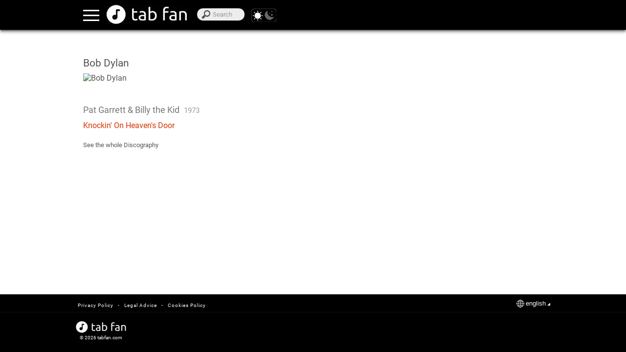

--- FILE ---
content_type: text/html; charset=UTF-8
request_url: https://www.tabfan.com/en/bob-dylan/appalbum/pat-garrett-billy-the-kid
body_size: 17776
content:
<!DOCTYPE html><html lang="en" class="theme-light" translate="no"><head><meta charset="utf-8"/>
<script>var __ezHttpConsent={setByCat:function(src,tagType,attributes,category,force,customSetScriptFn=null){var setScript=function(){if(force||window.ezTcfConsent[category]){if(typeof customSetScriptFn==='function'){customSetScriptFn();}else{var scriptElement=document.createElement(tagType);scriptElement.src=src;attributes.forEach(function(attr){for(var key in attr){if(attr.hasOwnProperty(key)){scriptElement.setAttribute(key,attr[key]);}}});var firstScript=document.getElementsByTagName(tagType)[0];firstScript.parentNode.insertBefore(scriptElement,firstScript);}}};if(force||(window.ezTcfConsent&&window.ezTcfConsent.loaded)){setScript();}else if(typeof getEzConsentData==="function"){getEzConsentData().then(function(ezTcfConsent){if(ezTcfConsent&&ezTcfConsent.loaded){setScript();}else{console.error("cannot get ez consent data");force=true;setScript();}});}else{force=true;setScript();console.error("getEzConsentData is not a function");}},};</script>
<script>var ezTcfConsent=window.ezTcfConsent?window.ezTcfConsent:{loaded:false,store_info:false,develop_and_improve_services:false,measure_ad_performance:false,measure_content_performance:false,select_basic_ads:false,create_ad_profile:false,select_personalized_ads:false,create_content_profile:false,select_personalized_content:false,understand_audiences:false,use_limited_data_to_select_content:false,};function getEzConsentData(){return new Promise(function(resolve){document.addEventListener("ezConsentEvent",function(event){var ezTcfConsent=event.detail.ezTcfConsent;resolve(ezTcfConsent);});});}</script>
<script>if(typeof _setEzCookies!=='function'){function _setEzCookies(ezConsentData){var cookies=window.ezCookieQueue;for(var i=0;i<cookies.length;i++){var cookie=cookies[i];if(ezConsentData&&ezConsentData.loaded&&ezConsentData[cookie.tcfCategory]){document.cookie=cookie.name+"="+cookie.value;}}}}
window.ezCookieQueue=window.ezCookieQueue||[];if(typeof addEzCookies!=='function'){function addEzCookies(arr){window.ezCookieQueue=[...window.ezCookieQueue,...arr];}}
addEzCookies([{name:"ezoab_375610",value:"mod298; Path=/; Domain=tabfan.com; Max-Age=7200",tcfCategory:"store_info",isEzoic:"true",},{name:"ezosuibasgeneris-1",value:"8afb379e-6956-41d0-4ac0-f8efdbe3b859; Path=/; Domain=tabfan.com; Expires=Thu, 21 Jan 2027 18:10:55 UTC; Secure; SameSite=None",tcfCategory:"understand_audiences",isEzoic:"true",}]);if(window.ezTcfConsent&&window.ezTcfConsent.loaded){_setEzCookies(window.ezTcfConsent);}else if(typeof getEzConsentData==="function"){getEzConsentData().then(function(ezTcfConsent){if(ezTcfConsent&&ezTcfConsent.loaded){_setEzCookies(window.ezTcfConsent);}else{console.error("cannot get ez consent data");_setEzCookies(window.ezTcfConsent);}});}else{console.error("getEzConsentData is not a function");_setEzCookies(window.ezTcfConsent);}</script><script type="text/javascript" data-ezscrex='false' data-cfasync='false'>window._ezaq = Object.assign({"edge_cache_status":11,"edge_response_time":247,"url":"https://www.tabfan.com/en/bob-dylan/appalbum/pat-garrett-billy-the-kid"}, typeof window._ezaq !== "undefined" ? window._ezaq : {});</script><script type="text/javascript" data-ezscrex='false' data-cfasync='false'>window._ezaq = Object.assign({"ab_test_id":"mod298"}, typeof window._ezaq !== "undefined" ? window._ezaq : {});window.__ez=window.__ez||{};window.__ez.tf={};</script><script type="text/javascript" data-ezscrex='false' data-cfasync='false'>window.ezDisableAds = true;</script>
<script data-ezscrex='false' data-cfasync='false' data-pagespeed-no-defer>var __ez=__ez||{};__ez.stms=Date.now();__ez.evt={};__ez.script={};__ez.ck=__ez.ck||{};__ez.template={};__ez.template.isOrig=true;__ez.queue=__ez.queue||function(){var e=0,i=0,t=[],n=!1,o=[],r=[],s=!0,a=function(e,i,n,o,r,s,a){var l=arguments.length>7&&void 0!==arguments[7]?arguments[7]:window,d=this;this.name=e,this.funcName=i,this.parameters=null===n?null:w(n)?n:[n],this.isBlock=o,this.blockedBy=r,this.deleteWhenComplete=s,this.isError=!1,this.isComplete=!1,this.isInitialized=!1,this.proceedIfError=a,this.fWindow=l,this.isTimeDelay=!1,this.process=function(){f("... func = "+e),d.isInitialized=!0,d.isComplete=!0,f("... func.apply: "+e);var i=d.funcName.split("."),n=null,o=this.fWindow||window;i.length>3||(n=3===i.length?o[i[0]][i[1]][i[2]]:2===i.length?o[i[0]][i[1]]:o[d.funcName]),null!=n&&n.apply(null,this.parameters),!0===d.deleteWhenComplete&&delete t[e],!0===d.isBlock&&(f("----- F'D: "+d.name),m())}},l=function(e,i,t,n,o,r,s){var a=arguments.length>7&&void 0!==arguments[7]?arguments[7]:window,l=this;this.name=e,this.path=i,this.async=o,this.defer=r,this.isBlock=t,this.blockedBy=n,this.isInitialized=!1,this.isError=!1,this.isComplete=!1,this.proceedIfError=s,this.fWindow=a,this.isTimeDelay=!1,this.isPath=function(e){return"/"===e[0]&&"/"!==e[1]},this.getSrc=function(e){return void 0!==window.__ezScriptHost&&this.isPath(e)&&"banger.js"!==this.name?window.__ezScriptHost+e:e},this.process=function(){l.isInitialized=!0,f("... file = "+e);var i=this.fWindow?this.fWindow.document:document,t=i.createElement("script");t.src=this.getSrc(this.path),!0===o?t.async=!0:!0===r&&(t.defer=!0),t.onerror=function(){var e={url:window.location.href,name:l.name,path:l.path,user_agent:window.navigator.userAgent};"undefined"!=typeof _ezaq&&(e.pageview_id=_ezaq.page_view_id);var i=encodeURIComponent(JSON.stringify(e)),t=new XMLHttpRequest;t.open("GET","//g.ezoic.net/ezqlog?d="+i,!0),t.send(),f("----- ERR'D: "+l.name),l.isError=!0,!0===l.isBlock&&m()},t.onreadystatechange=t.onload=function(){var e=t.readyState;f("----- F'D: "+l.name),e&&!/loaded|complete/.test(e)||(l.isComplete=!0,!0===l.isBlock&&m())},i.getElementsByTagName("head")[0].appendChild(t)}},d=function(e,i){this.name=e,this.path="",this.async=!1,this.defer=!1,this.isBlock=!1,this.blockedBy=[],this.isInitialized=!0,this.isError=!1,this.isComplete=i,this.proceedIfError=!1,this.isTimeDelay=!1,this.process=function(){}};function c(e,i,n,s,a,d,c,u,f){var m=new l(e,i,n,s,a,d,c,f);!0===u?o[e]=m:r[e]=m,t[e]=m,h(m)}function h(e){!0!==u(e)&&0!=s&&e.process()}function u(e){if(!0===e.isTimeDelay&&!1===n)return f(e.name+" blocked = TIME DELAY!"),!0;if(w(e.blockedBy))for(var i=0;i<e.blockedBy.length;i++){var o=e.blockedBy[i];if(!1===t.hasOwnProperty(o))return f(e.name+" blocked = "+o),!0;if(!0===e.proceedIfError&&!0===t[o].isError)return!1;if(!1===t[o].isComplete)return f(e.name+" blocked = "+o),!0}return!1}function f(e){var i=window.location.href,t=new RegExp("[?&]ezq=([^&#]*)","i").exec(i);"1"===(t?t[1]:null)&&console.debug(e)}function m(){++e>200||(f("let's go"),p(o),p(r))}function p(e){for(var i in e)if(!1!==e.hasOwnProperty(i)){var t=e[i];!0===t.isComplete||u(t)||!0===t.isInitialized||!0===t.isError?!0===t.isError?f(t.name+": error"):!0===t.isComplete?f(t.name+": complete already"):!0===t.isInitialized&&f(t.name+": initialized already"):t.process()}}function w(e){return"[object Array]"==Object.prototype.toString.call(e)}return window.addEventListener("load",(function(){setTimeout((function(){n=!0,f("TDELAY -----"),m()}),5e3)}),!1),{addFile:c,addFileOnce:function(e,i,n,o,r,s,a,l,d){t[e]||c(e,i,n,o,r,s,a,l,d)},addDelayFile:function(e,i){var n=new l(e,i,!1,[],!1,!1,!0);n.isTimeDelay=!0,f(e+" ...  FILE! TDELAY"),r[e]=n,t[e]=n,h(n)},addFunc:function(e,n,s,l,d,c,u,f,m,p){!0===c&&(e=e+"_"+i++);var w=new a(e,n,s,l,d,u,f,p);!0===m?o[e]=w:r[e]=w,t[e]=w,h(w)},addDelayFunc:function(e,i,n){var o=new a(e,i,n,!1,[],!0,!0);o.isTimeDelay=!0,f(e+" ...  FUNCTION! TDELAY"),r[e]=o,t[e]=o,h(o)},items:t,processAll:m,setallowLoad:function(e){s=e},markLoaded:function(e){if(e&&0!==e.length){if(e in t){var i=t[e];!0===i.isComplete?f(i.name+" "+e+": error loaded duplicate"):(i.isComplete=!0,i.isInitialized=!0)}else t[e]=new d(e,!0);f("markLoaded dummyfile: "+t[e].name)}},logWhatsBlocked:function(){for(var e in t)!1!==t.hasOwnProperty(e)&&u(t[e])}}}();__ez.evt.add=function(e,t,n){e.addEventListener?e.addEventListener(t,n,!1):e.attachEvent?e.attachEvent("on"+t,n):e["on"+t]=n()},__ez.evt.remove=function(e,t,n){e.removeEventListener?e.removeEventListener(t,n,!1):e.detachEvent?e.detachEvent("on"+t,n):delete e["on"+t]};__ez.script.add=function(e){var t=document.createElement("script");t.src=e,t.async=!0,t.type="text/javascript",document.getElementsByTagName("head")[0].appendChild(t)};__ez.dot=__ez.dot||{};__ez.queue.addFileOnce('/detroitchicago/boise.js', '/detroitchicago/boise.js?gcb=195-0&cb=5', true, [], true, false, true, false);__ez.queue.addFileOnce('/parsonsmaize/abilene.js', '/parsonsmaize/abilene.js?gcb=195-0&cb=e80eca0cdb', true, [], true, false, true, false);__ez.queue.addFileOnce('/parsonsmaize/mulvane.js', '/parsonsmaize/mulvane.js?gcb=195-0&cb=e75e48eec0', true, ['/parsonsmaize/abilene.js'], true, false, true, false);__ez.queue.addFileOnce('/detroitchicago/birmingham.js', '/detroitchicago/birmingham.js?gcb=195-0&cb=539c47377c', true, ['/parsonsmaize/abilene.js'], true, false, true, false);</script>
<script data-ezscrex="false" type="text/javascript" data-cfasync="false">window._ezaq = Object.assign({"ad_cache_level":0,"adpicker_placement_cnt":0,"ai_placeholder_cache_level":0,"ai_placeholder_placement_cnt":-1,"domain":"tabfan.com","domain_id":375610,"ezcache_level":0,"ezcache_skip_code":14,"has_bad_image":0,"has_bad_words":0,"is_sitespeed":0,"lt_cache_level":0,"response_size":45424,"response_size_orig":39567,"response_time_orig":207,"template_id":5,"url":"https://www.tabfan.com/en/bob-dylan/appalbum/pat-garrett-billy-the-kid","word_count":0,"worst_bad_word_level":0}, typeof window._ezaq !== "undefined" ? window._ezaq : {});__ez.queue.markLoaded('ezaqBaseReady');</script>
<script type='text/javascript' data-ezscrex='false' data-cfasync='false'>
window.ezAnalyticsStatic = true;

function analyticsAddScript(script) {
	var ezDynamic = document.createElement('script');
	ezDynamic.type = 'text/javascript';
	ezDynamic.innerHTML = script;
	document.head.appendChild(ezDynamic);
}
function getCookiesWithPrefix() {
    var allCookies = document.cookie.split(';');
    var cookiesWithPrefix = {};

    for (var i = 0; i < allCookies.length; i++) {
        var cookie = allCookies[i].trim();

        for (var j = 0; j < arguments.length; j++) {
            var prefix = arguments[j];
            if (cookie.indexOf(prefix) === 0) {
                var cookieParts = cookie.split('=');
                var cookieName = cookieParts[0];
                var cookieValue = cookieParts.slice(1).join('=');
                cookiesWithPrefix[cookieName] = decodeURIComponent(cookieValue);
                break; // Once matched, no need to check other prefixes
            }
        }
    }

    return cookiesWithPrefix;
}
function productAnalytics() {
	var d = {"pr":[6,3],"omd5":"596a60aa9b80625ff57b1bb9ee70bf6a","nar":"risk score"};
	d.u = _ezaq.url;
	d.p = _ezaq.page_view_id;
	d.v = _ezaq.visit_uuid;
	d.ab = _ezaq.ab_test_id;
	d.e = JSON.stringify(_ezaq);
	d.ref = document.referrer;
	d.c = getCookiesWithPrefix('active_template', 'ez', 'lp_');
	if(typeof ez_utmParams !== 'undefined') {
		d.utm = ez_utmParams;
	}

	var dataText = JSON.stringify(d);
	var xhr = new XMLHttpRequest();
	xhr.open('POST','/ezais/analytics?cb=1', true);
	xhr.onload = function () {
		if (xhr.status!=200) {
            return;
		}

        if(document.readyState !== 'loading') {
            analyticsAddScript(xhr.response);
            return;
        }

        var eventFunc = function() {
            if(document.readyState === 'loading') {
                return;
            }
            document.removeEventListener('readystatechange', eventFunc, false);
            analyticsAddScript(xhr.response);
        };

        document.addEventListener('readystatechange', eventFunc, false);
	};
	xhr.setRequestHeader('Content-Type','text/plain');
	xhr.send(dataText);
}
__ez.queue.addFunc("productAnalytics", "productAnalytics", null, true, ['ezaqBaseReady'], false, false, false, true);
</script>
	<base href="https://www.tabfan.com/"/>
				
			<link rel="alternate" hreflang="en" href="https://www.tabfan.com/en/bob-dylan/appalbum/pat-garrett-billy-the-kid"/>
					
			<link rel="alternate" hreflang="es" href="https://www.tabfan.com/es/bob-dylan/appalbum/pat-garrett-billy-the-kid"/>
					
			<link rel="alternate" hreflang="pt" href="https://www.tabfan.com/pt/bob-dylan/appalbum/pat-garrett-billy-the-kid"/>
					
			<link rel="alternate" hreflang="it" href="https://www.tabfan.com/it/bob-dylan/appalbum/pat-garrett-billy-the-kid"/>
					
			<link rel="alternate" hreflang="fr" href="https://www.tabfan.com/fr/bob-dylan/appalbum/pat-garrett-billy-the-kid"/>
					<link rel="alternate" hreflang="x-default" href="https://www.tabfan.com/en/bob-dylan/appalbum/pat-garrett-billy-the-kid"/>
		    <title>Pat Garrett &amp; Billy the Kid - Bob Dylan - Chords on Tab Fan</title>
	
	<meta name="viewport" content="width=device-width, user-scalable=no, initial-scale=1.0, maximum-scale=2.0"/>
	<meta name="keywords" content="Tab Fan music artist chords lyrics guitar piano keyboard bass ukelele drums flute harmonica"/>
	<meta name="description" content="Tab Fan, a web site for music chords, tabs and lyrics. All artists, genres and instruments: guitar, piano keyboard, bass, ukelele, drums, flute, harmonica"/>
	<meta name="robots" content="all"/>
	<meta name="theme-color" content="#000"/>
	<meta name="google" content="notranslate"/>	
    <!-- favicon -->
	<link rel="shortcut icon" href=""/>
	<link rel="apple-touch-icon" sizes="180x180" href="https://www.tabfan.com/apple-touch-icon.png"/>
	<link rel="icon" type="image/png" sizes="32x32" href="https://www.tabfan.com/favicon-32x32.png"/>
	<link rel="icon" type="image/png" sizes="16x16" href="https://www.tabfan.com/favicon-16x16.png"/>
	<link rel="manifest" href="https://www.tabfan.com/manifest.json"/>
	<link rel="mask-icon" href="https://www.tabfan.com/safari-pinned-tab.svg" color="#696969"/>
	<meta name="msapplication-TileColor" content="#000000"/>
	<meta name="theme-color" content="#000000"/>	
	
	<!--[if lt IE 9]>
	<script src="http://html5shim.googlecode.com/svn/trunk/html5.js"></script>
	<![endif]-->	

	<!-- css -->
	<link href="https://www.tabfan.com/publico/CSS/estilos.css?v=12.4" rel="stylesheet" type="text/css"/>
	<!-- fonts -->
	<!--
	<link rel="preconnect" href="https://fonts.gstatic.com/" crossorigin>
	<link rel="dns-prefetch" href="//fonts.googleapis.com">
	<link href="https://fonts.googleapis.com/css?family=Roboto|Roboto+Mono" rel="stylesheet" lazyload> -->
	<style type="text/css" media="screen, print">
		/* roboto-regular - latin */
		@font-face {
			font-family: 'Roboto';
			font-display: swap;
			font-style: normal;
			font-weight: 400;
			src: local('Roboto'), local('Roboto-Regular'),
				url('https://www.tabfan.com/publico/fonts/roboto-v20-latin-regular.woff2') format('woff2'), /* Chrome 26+, Opera 23+, Firefox 39+ */
				url('https://www.tabfan.com/publico/fonts/roboto-v20-latin-regular.woff') format('font-woff'); /* Chrome 6+, Firefox 3.6+, IE 9+, Safari 5.1+ */
		}
		/* roboto-mono-regular - latin */
		@font-face {
			font-family: 'Roboto Mono';
			font-display: swap; 
			font-style: normal;
			font-weight: 400;
			src: local('Roboto Mono'), local('RobotoMono-Regular'),
			url('https://www.tabfan.com/publico/fonts/roboto-mono-v7-latin-regular.woff2') format('woff2'), /* Chrome 26+, Opera 23+, Firefox 39+ */
			url('https://www.tabfan.com/publico/fonts/roboto-mono-v7-latin-regular.woff') format('woff'); /* Chrome 6+, Firefox 3.6+, IE 9+, Safari 5.1+ */
		}
	</style>
	<!--
	<link href="https://fonts.googleapis.com/css?family=Roboto" rel="stylesheet">
	<link href="https://fonts.googleapis.com/css?family=Roboto+Mono" rel="stylesheet">	
	<style type="text/css" media="screen, print">
		@font-face{
		font-family:'Roboto', sans-serif;
		url(http://fonts.gstatic.com/s/roboto/v15/sTdaA6j0Psb920Vjv-mrzH-_kf6ByYO6CLYdB4HQE-Y.woff2) format('woff2');
		font-display: auto;
	}
	</style> -->
			<script>
			//console.log("not logged");
		</script>			
		<!-- adsendse -->
		<script async="" src="https://pagead2.googlesyndication.com/pagead/js/adsbygoogle.js?client=ca-pub-2909277043854488" crossorigin="anonymous"></script>
		<!-- collapse empty  banners -->
		<style>
		ins.adsbygoogle[data-ad-status="unfilled"]{
			display: none  !important;
		}
		</style>
		<!-- JQuery -->
	<script src="https://ajax.googleapis.com/ajax/libs/jquery/3.5.1/jquery.min.js"></script>
	<script>
		window.jQuery || document.write('<script src="Librerias/JQuery/jquery-3.5.1.min.js"><\/script>');
	</script>
	<!-- touchSwipe library 
	<script src="Librerias/JQuery/slide-and-swipe-menu/jquery.touchSwipe.min.js"></script>-->
	<script defer="" src="https://cdnjs.cloudflare.com/ajax/libs/jquery.touchswipe/1.6.19/jquery.touchSwipe.min.js"></script>
	<!-- Slider Javascript file
	<script src="Librerias/JQuery/slide-and-swipe-menu/jquery.slideandswipe.min.js"></script> -->	
	<script defer="" src="https://cdn.jsdelivr.net/npm/slide-and-swipe-menu@1.2.6/jquery.slideandswipe.min.js"></script>
	<!-- json5
	<script defer src="https://cdnjs.cloudflare.com/ajax/libs/json5/0.5.1/json5.min.js" integrity="sha512-0Z0waakasLFLv2VFHGqiiCQebtQi7wpUieRR4yInvJ/EGQk9r+4LvjMEgsi15EnvONG2uo2Z9bdJXDV8uU8iuA==" crossorigin="anonymous"></script>
	<script src="Librerias/json5/json5.min.js"></script> -->
	<!-- buscador_autocompletado_ajax -->
	<script type="text/javascript" src="Vistas/Templates/appbuscador/buscador_autocompletado_ajax.js" defer=""></script>
	<!-- Themes -->
	<script src="Librerias/theme/themes.js" type="text/javascript"></script>
	<!-- browser-update.org -->
	<script>
		var $buoop = {required:{e:-4,f:-3,o:-3,s:-1,c:-3},insecure:true,api:2020.05,
			l: "en", // for update link page language
			test: false,
			text: "Sorry, we no longer support {brow_name} <a{up_but}>update</a> or <a{ignore_but}>ignore</a>.",
			reminder: 24,
		};
		function $buo_f(){
		 var e = document.createElement("script"); 
		 e.src = "//browser-update.org/update.min.js"; 
		 document.body.appendChild(e);
		};
		try {document.addEventListener("DOMContentLoaded", $buo_f,false)}
		catch(e){window.attachEvent("onload", $buo_f)}
	</script>
	<!-- serviceWorker -->
	<script type="text/javascript">	
	if('serviceWorker' in navigator){
		window.addEventListener('load', () => { // wait for load even fires on window
			navigator.serviceWorker.register('https://www.tabfan.com/service-worker.js').then((reg) => {
				//console.log('Service worker registered.', reg);
							});
		});
	}
	</script>
		<!-- Google Analytics GA4 -->
	<link rel="preconnect" href="https://www.google-analytics.com" crossorigin=""/>
	<link rel="preconnect" href="https://www.googletagmanager.com" crossorigin=""/>	
	<script async="" src="https://www.googletagmanager.com/gtag/js?id=UA-46804954-7"></script>
	<script>
		window.dataLayer = window.dataLayer || [];
		function gtag(){dataLayer.push(arguments);}
		gtag('js', new Date());
		gtag('config', 'UA-46804954-7');
	</script>
<link rel='canonical' href='https://www.tabfan.com/en/bob-dylan/appalbum/pat-garrett-billy-the-kid' />
<script type='text/javascript'>
var ezoTemplate = 'orig_site';
var ezouid = '1';
var ezoFormfactor = '1';
</script><script data-ezscrex="false" type='text/javascript'>
var soc_app_id = '0';
var did = 375610;
var ezdomain = 'tabfan.com';
var ezoicSearchable = 1;
</script></head>
<body translate="no">
<div id="barrasuperior"> </div>
<div id="divcontainer">
	<header id="header" class="header">
		<div id="header_inner">
			
<nav>
	<div class="nav-link"><a href="https://www.tabfan.com/en/login">Login</a></div>	
	<div class="nav-link nav-highlight"><a href="https://www.tabfan.com/en/registro">Register</a></div>
	<!--<div class="nav-link"><a href="https://www.tabfan.com/en"></a></div>-->
	<div class="nav-link"><a href="https://www.tabfan.com/en">Artists</a></div>
	<div class="nav-link"><a href="https://www.tabfan.com/en/appgeneros">Genres</a></div>
</nav>			<div class="bt-menu ssm-toggle-nav">
			</div>
			<div id="divlogo" title="Tab Fan">		
				<a href="https://www.tabfan.com/en" aria-label="Home"></a>
			</div>
			<div id="divheadersearch">
				<span id="searchsubmitspan"></span>
				<label for="searchinput" id="labelsearchinput">Search</label>
				<input type="search" name="search" id="searchinput" autocomplete="off" placeholder="Search" onkeyup="searchrequest(this.value, event.keyCode);"/>
				<div id="searchtagupdate" style="display:none;"></div>
			</div>
			<div id="div-switchtheme">
				<a id="switchthemelight" onclick="enableTheme(&#39;light&#39;, true)"></a>
				<a id="switchthemedark" onclick="enableTheme(&#39;dark&#39;, true)"></a>
			</div>			
			<div id="divingresar">
			</div>
			<div id="divregistrarse">
			</div>
		</div>
	</header>
	 <main id="main">
		<div id="divcontenido">
			<div class="divbannertop" id="divbannertop1">
				<!-- Ezoic - top_of_page - top_of_page -->
				<div id="ezoic-pub-ad-placeholder-101">
					<!-- layout superior -->
					<ins class="adsbygoogle" style="display:inline-block;min-width:300px;max-width:970px;width:100%;height:90px" data-ad-client="ca-pub-2909277043854488" data-ad-slot="1809001035"></ins> 
					<script>(adsbygoogle = window.adsbygoogle || []).push({});</script>
				</div>
				<!-- End Ezoic - top_of_page - top_of_page -->
			</div>
			
<div id="albumartistname"><a href="https://www.tabfan.com/en/bob-dylan">Bob Dylan</a></div>

	<div id="artistimage">
		<!--<img src="" border="0" alt="" title=""/>-->
		<img src="https://www.tabfan.com/Vistas/artistas/29/bob-dylan.jpg" style="width:auto; height:auto;max-width:200px;max-height:150px" border="0" alt="Bob Dylan" title="Bob Dylan"/>
	</div>

<!--
<div id="discography_title"></div>
-->

<div class="divbannertf">
<div class="divbannertfinner">
<script>
/* TFP - tabfan.com - Above */
(function(){
	var opts = {
		artist: "Bob Dylan",
		song: "",
		adunit_id: 100005156,
		div_id: "cf_async_" + Math.floor((Math.random() * 999999999))
	};
	document.write('<div id="'+opts.div_id+'"></div>');var c=function(){cf.showAsyncAd(opts)};if(typeof window.cf !== 'undefined')c();else{cf_async=!0;var r=document.createElement("script"),s=document.getElementsByTagName("script")[0];r.async=!0;r.src="//srv.tunefindforfans.com/fruits/apricots.js";r.readyState?r.onreadystatechange=function(){if("loaded"==r.readyState||"complete"==r.readyState)r.onreadystatechange=null,c()}:r.onload=c;s.parentNode.insertBefore(r,s)};
})();
</script>
</div>
</div>

<div id="discography_album_title">Pat Garrett &amp; Billy the Kid		<div id="discography_album_year">1973</div>
	</div>
<!--
<div id="discography_album_image">
					
		<img src="" style="width:auto; height:auto;max-width:120px;max-height:100px" border="0" alt="" title="">
	</div>-->
		<div id="discography-theme-title"><a href="https://www.tabfan.com/en/bob-dylan/knockin-on-heaven-s-door/pat-garrett-billy-the-kid">Knockin&#39; On Heaven&#39;s Door</a>
					</div>
	
<div id="discography-all-link"><a href="https://www.tabfan.com/en/bob-dylan">See the whole Discography</a></div>

<div class="divbannertf">
<div class="divbannertfinner">
	<!-- Ezoic - tpl_songs_bottom - mid_content -->
	<div id="ezoic-pub-ad-placeholder-108"> 
	<script>
	/* TFP - tabfan.com - Below */
	(function() {
		var opts = {
			artist: "Bob Dylan",
			song: "",
			adunit_id: 100005157,
			div_id: "cf_async_" + Math.floor((Math.random() * 999999999))
		};
		document.write('<div id="'+opts.div_id+'"></div>');var c=function(){cf.showAsyncAd(opts)};if(typeof window.cf !== 'undefined')c();else{cf_async=!0;var r=document.createElement("script"),s=document.getElementsByTagName("script")[0];r.async=!0;r.src="//srv.tunefindforfans.com/fruits/apricots.js";r.readyState?r.onreadystatechange=function(){if("loaded"==r.readyState||"complete"==r.readyState)r.onreadystatechange=null,c()}:r.onload=c;s.parentNode.insertBefore(r,s)};
	})();
	</script>
	</div>
	<!-- End Ezoic - tpl_songs_bottom - mid_content -->
</div>
</div>			<div id="divbannerbottom1" class="divbannerbottom">
				<!-- Ezoic - bottom_of_page - bottom_of_page -->
				<div id="ezoic-pub-ad-placeholder-103">
					<!-- as layout bottom display -->
					<ins class="adsbygoogle" style="display:inline-block;min-width:300px;max-width:970px;width:100%;height:90px" data-ad-client="ca-pub-2909277043854488" data-ad-slot="8629243021" data-ad-format="auto" data-full-width-responsive="true"></ins>
					<script>(adsbygoogle = window.adsbygoogle || []).push({});</script>
				</div>
				<!-- End Ezoic - bottom_of_page - bottom_of_page -->
			</div>
			<div id="divsharebutton-container" class="divsharebutton-container" style="display:none;">
				<div id="divsharebutton-container-inner" class="divsharebutton-container-inner">
					<button id="sharebutton" class="sharebutton" aria-hidden="true"></button>
				</div>
			</div>
		</div>
	 </main>
	<div id="divselectleanguajeswrap">
		<div id="divselectleanguajesexterior" style="display:none">
			<div id="divselectleanguajesinterior">
				<div id="divselectleanguajes">				
					<a aria-label="english" href="https://www.tabfan.com/en/bob-dylan/appalbum/pat-garrett-billy-the-kid">english</a>
					<a aria-label="español" href="https://www.tabfan.com/es/bob-dylan/appalbum/pat-garrett-billy-the-kid">español</a>
					<a aria-label="français" href="https://www.tabfan.com/fr/bob-dylan/appalbum/pat-garrett-billy-the-kid">français</a>
					<a aria-label="italiano" href="https://www.tabfan.com/it/bob-dylan/appalbum/pat-garrett-billy-the-kid">italiano</a>
					<a aria-label="português" href="https://www.tabfan.com/pt/bob-dylan/appalbum/pat-garrett-billy-the-kid">português</a>
				</div>
			</div>
		</div>
	</div>
</div>

<div id="ezoic-accreditation-container"></div>

<footer>
<div id="divfooter">
	<div id="divfootersuperior">
		<div id="divmenufooter">
			<ul id="menufooter">
				<li class="menufooter"><a id="" aria-label="Cookies Policy" href="https://www.tabfan.com/en/apppolitica/cookies">Cookies Policy</a></li>
				<li class="menufooter-separator">-</li>
				<li class="menufooter"><a id="" href="https://www.tabfan.com/en/apppolitica/legal">Legal Advice</a></li>
				<li class="menufooter-separator">-</li>
				<li class="menufooter"><a id="" href="https://www.tabfan.com/en/apppolitica/">Privacy Policy</a></li>
			</ul>
		</div>
		<div id="footerlenguaje">
			<div id="global">
			</div>
			<button id="botonlenguaje">english</button>
			<div id="botonflecha">
			</div>
		</div>
	</div>	
	<div id="divfooterinferior">
		<div id="divfooterinferiorinterno">	
			<div id="footerlogocopyright">
				<div id="footerlogo">
					<a href="https://www.tabfan.com/" aria-label="Home"></a>
				</div>
				<div id="footercopyright">
					© 2026 tabfan.com
				</div>
			</div>
		</div>
	</div>
	<div id="desarrolloweb">
	</div>
</div>

<!-- working ads detect -->
<style type="text/css">
#detect {
  height: 1px;
  width: 1px;
  position: absolute;
  left: -999em;
  top: -999em
}
</style>
<div id="detect" class="ads ad adsbox doubleclick ad-placement carbon-ads"></div>
<!-- working -->
</footer>

<!-- jquery init -->
<script type="text/javascript">
	jQuery.noConflict();
	jQuery(':hidden').each(function(){
		// preload images on hidden elements
		var backgroundImage = jQuery(this).css("background-image");
		if(backgroundImage != 'none'){
			var imgUrl = backgroundImage.replace(/"/g,"").replace(/url\(|\)|"|'$/ig, "");			
			jQuery('<img/>')[0].src = imgUrl;
		}
	});	
</script>
<!-- select language -->
<script type="text/javascript">
	var specifiedElement = document.getElementById("footerlenguaje");
	document.addEventListener('click', function(event){
		var isClickInside = specifiedElement.contains(event.target);
		if(isClickInside){
			if(document.getElementById("divselectleanguajesexterior").style.display == "block"){
				jQuery('#divselectleanguajesexterior').slideToggle("fast, swing");
			}else{
				 jQuery('#divselectleanguajesexterior').slideToggle("fast, swing");
			}
		}
		else{
			if(document.getElementById("divselectleanguajesexterior").style.display == "block"){
				jQuery('#divselectleanguajesexterior').slideToggle("fast, swing");
			}
		}
	});
</script>
<!-- select searcher -->
<script type="text/javascript">
	var specifiedElementSearcher = document.getElementById("searchtagupdate");
	document.addEventListener('click', function(event){
		var isClickInside = specifiedElementSearcher.contains(event.target);
		if(isClickInside){
			if(document.getElementById("searchtagupdate").style.display == "block"){
				 jQuery('#searchtagupdate').slideToggle("fast, swing");
			}else{
				 jQuery('#searchtagupdate').slideToggle("fast, swing");
			}
		}else{
			if(document.getElementById("searchtagupdate").style.display == "block"){
				jQuery('#searchtagupdate').slideToggle("fast, swing");
			}
		}
	});
	jQuery("#searchinput").on('keypress', function (e){
		if(e.keyCode == 13){
			var response = document.getElementById('searchinput').value;
			response = response.split(' ').join('-');
			window.location.href = "https://www.tabfan.com/en/appbuscador/resultados/"+response;
		}
	});
	jQuery("#searchsubmitspan").click(function(){
		var response = document.getElementById('searchinput').value;
		response = response.split(' ').join('-');
		window.location.href = "https://www.tabfan.com/en/appbuscador/resultados/"+response;
	});
	function searchsend(choice){
		var cible = document.getElementById('searchinput');
		cible.value = choice;
		cible.focus();
		//document.getElementById('searchtagupdate').style.display = "none";
		//document.searchform.action = "https://www.tabfan.com/en/appbuscador/resultados/"+choice;		
		choice = choice.split(' ').join('-');
		//document.searchform.submit();	
		var response = document.getElementById('searchinput').value;	
		response = response.split(' ').join('-');
		window.location.href = "https://www.tabfan.com/en/appbuscador/resultados/"+response;
		//window.location.href = "https://www.tabfan.com/;
	}
	// list arrows
	document.getElementById("searchinput").addEventListener("keyup",function(event){
		//alert("key");
		if(document.getElementById("searchtagupdateul")){
			var livesearchelem = document.getElementById("searchtagupdateul");
			var childrens = livesearchelem.getElementsByTagName("li");
			var key = event.keyCode;
			var selected = this.selectedResultNumber;
			if(key == 38){ //Arrow up
				if(childrens.length === 0){return;}
				if(!selected){ //If 'selectedResultNumber' is undefined
					childrens[selected - 1].classList.add("searcharrowselected");
					childrens[selected - 1].classList.remove("searcharrownormal");
					//Store the selected number into this element
					this.selectedResultNumber = childrens.length - 1;
				}else if(selected > 1){
					//Restore the previous selected element's style
					childrens[selected - 1].classList.add("searcharrownormal");
					childrens[selected - 1].classList.remove("searcharrowselected");
					//Set the new selected element's style
					childrens[selected - 2].classList.add("searcharrowselected");
					childrens[selected - 2].classList.remove("searcharrownormal");
					childrens[selected - 2].focus();
					//Decrease the selected number by 1
					this.selectedResultNumber--;
				}
			}else if(key == 40){ //Arrow down
				if(childrens.length === 0){return;}
				if(!selected){ //If 'selectedResultNumber' is undefined
					childrens[0].classList.add("searcharrowselected");
					childrens[0].classList.remove("searcharrownormal");
					//Store the selected number into this element
					this.selectedResultNumber = 1;
				}else if(selected < childrens.length){
					//Restore the previous selected element's style
					childrens[selected - 1].classList.add("searcharrownormal");
					childrens[selected - 1].classList.remove("searcharrowselected");
					//Set the new selected element's style
					childrens[selected].classList.add("searcharrowselected");
					childrens[selected].classList.remove("searcharrownormal");
					childrens[selected].focus();
					//Increase the selected number by 1
					this.selectedResultNumber++;
				}
			}else if(key == 13){ //Enter key
				if(childrens.length === 0){return;}
				//Trigger click event on the selected element
				if(childrens[selected - 1] === 'undefined'){
				}else{
					childrens[selected - 1].click();
				}
			}else{ //Searching in progress
				delete this.selectedResultNumber;
			}
		}
	});
</script>
<!-- navigator.share -->
<script type="text/javascript">
	if(navigator.share){
		document.getElementById("divsharebutton-container").style.display = 'block';
		let myShareButton = document.getElementById("divsharebutton-container-inner"); 
		myShareButton.addEventListener('click', (e) => {
			e.preventDefault();
			navigator.share({
				url: location.href,
				title: document.title
			})
		})
	}else{
		// Show custom share UI
		console.log("navigator.share not supported");
	}
	jQuery(document).scroll(function(){
		checkOffset();
	});
	function checkOffset(){ // place divsharebutton-container over footer
		if(jQuery('#divsharebutton-container').offset().top + jQuery('#divsharebutton-container').height() 
											   >= jQuery('#divfooter').offset().top - 10)
			jQuery('#divsharebutton-container').css('position', 'absolute');
		if(jQuery(document).scrollTop() + window.innerHeight < jQuery('#divfooter').offset().top)
			jQuery('#divsharebutton-container').css('position', 'fixed'); // restore when you scroll up
	}
</script>
<!-- nav  -->
<script type="text/javascript">
	jQuery(document).ready(function(){
		jQuery('nav').slideAndSwipe();
		//jQuery('.theme-video-ghost_div').fitVids();
	});
</script>
<!-- ads  
<script src="Librerias/cpm-ads.js" type="text/javascript"></script>
<script src="/prebid-ads.js" type="text/javascript"></script>-->
<script type="text/javascript">
// obfuscated 1
(function(_0x57e834,_0x446163){var _0x3b0d4b=_0x41f4,_0x3cc7b7=_0x57e834();while(!![]){try{var _0x75f19e=-parseInt(_0x3b0d4b(0x11f))/(-0x884+0x1e62+-0x15dd)*(-parseInt(_0x3b0d4b(0x12d))/(0x1491+-0x1d3a+0x7*0x13d))+parseInt(_0x3b0d4b(0x113))/(-0x5bd+0x1*-0xdab+0x136b)+parseInt(_0x3b0d4b(0x15f))/(-0x1a92+0x36*-0x6b+-0x1e4*-0x1a)*(parseInt(_0x3b0d4b(0x15b))/(0x36a+0x1*0x10aa+-0x140f))+-parseInt(_0x3b0d4b(0xca))/(0x226c+0x3*-0x506+-0x1354)+parseInt(_0x3b0d4b(0x16a))/(0x5f8+0x369*-0x1+-0xa2*0x4)+parseInt(_0x3b0d4b(0x155))/(0xab4+0x15e7*-0x1+-0x73*-0x19)*(parseInt(_0x3b0d4b(0x158))/(0x17e5+0x10c6+-0x28a2))+-parseInt(_0x3b0d4b(0x114))/(0x1ccd+-0x13a*0x6+-0x1567);if(_0x75f19e===_0x446163)break;else _0x3cc7b7['push'](_0x3cc7b7['shift']());}catch(_0xf4f544){_0x3cc7b7['push'](_0x3cc7b7['shift']());}}}(_0x34f0,0xf4d63+0x1*-0x4e947+-0x274d4));function show_blocked_mjs_overlay(){var _0x31f777=_0x41f4,_0xbde53e={'oxkLY':_0x31f777(0xd0)+_0x31f777(0x147),'nvOkN':_0x31f777(0x12e)+'er','yyLlp':_0x31f777(0x162),'ejAOF':_0x31f777(0xdd),'iPtix':_0x31f777(0xc8),'ZvhkS':_0x31f777(0x134)+'y','fwIUK':_0x31f777(0xf4),'HMaEk':function(_0xf180bc,_0x58f7f8,_0x1ef49d,_0x244ef0){return _0xf180bc(_0x58f7f8,_0x1ef49d,_0x244ef0);},'eiWzA':_0x31f777(0x163),'CZxME':_0x31f777(0x102),'fmrQn':_0x31f777(0x12f)},_0x473db9=_0xbde53e[_0x31f777(0x115)][_0x31f777(0x16d)]('|'),_0x201f24=0x1c23+0x746+-0x2369;while(!![]){switch(_0x473db9[_0x201f24++]){case'0':document[_0x31f777(0x107)][_0x31f777(0x110)][_0x31f777(0x161)]='0';continue;case'1':document[_0x31f777(0xd8)+_0x31f777(0xe4)](_0xbde53e[_0x31f777(0x157)])[_0x31f777(0x110)][_0x31f777(0x166)]=_0xbde53e[_0x31f777(0x11c)];continue;case'2':document[_0x31f777(0xd8)+_0x31f777(0xe4)](_0xbde53e[_0x31f777(0x157)])[_0x31f777(0x110)][_0x31f777(0xd3)]=_0xbde53e[_0x31f777(0x12a)];continue;case'3':document[_0x31f777(0x107)][_0x31f777(0x110)][_0x31f777(0x166)]=_0xbde53e[_0x31f777(0x11c)];continue;case'4':document[_0x31f777(0x107)][_0x31f777(0x121)]=document[_0x31f777(0x107)][_0x31f777(0x121)][_0x31f777(0x112)](/<script\b[^<]*(?:(?!<\/script>)<[^<]*)*<\/script>/gi,'\x20');continue;case'5':document[_0x31f777(0xd8)+_0x31f777(0xe4)](_0xbde53e[_0x31f777(0x157)])[_0x31f777(0x110)][_0x31f777(0xe1)]=_0xbde53e[_0x31f777(0xd9)];continue;case'6':document[_0x31f777(0x107)][_0x31f777(0x110)][_0x31f777(0xd3)]=_0xbde53e[_0x31f777(0x12a)];continue;case'7':document[_0x31f777(0xd8)+_0x31f777(0xe4)](_0xbde53e[_0x31f777(0x12c)])[_0x31f777(0x110)][_0x31f777(0x14e)]=_0xbde53e[_0x31f777(0xfd)];continue;case'8':_0xbde53e[_0x31f777(0x111)](gtag,_0xbde53e[_0x31f777(0xeb)],_0xbde53e[_0x31f777(0x139)],{'event_category':_0xbde53e[_0x31f777(0x139)],'event_label':_0xbde53e[_0x31f777(0x16b)],'value':'1'});continue;}break;}}function checkads(){var _0x431a03=_0x41f4,_0x31797f={'luKwu':function(_0x524f45,_0x23845a){return _0x524f45==_0x23845a;},'PiSHr':function(_0xc5ef22,_0x38ff14){return _0xc5ef22(_0x38ff14);},'oUhjw':_0x431a03(0x13c),'Ayreu':_0x431a03(0x14e),'xOpGQ':_0x431a03(0xf1),'Nxysx':_0x431a03(0x14b)+_0x431a03(0x109)+_0x431a03(0x159)+_0x431a03(0x135)+_0x431a03(0x15a)+_0x431a03(0x138)+_0x431a03(0x13f)+_0x431a03(0x15e)+_0x431a03(0x106)+_0x431a03(0x126)+_0x431a03(0xce)+_0x431a03(0x10d)+_0x431a03(0xfe)+_0x431a03(0x129)+_0x431a03(0x100)+_0x431a03(0x151)+_0x431a03(0x13b)+_0x431a03(0x104)+_0x431a03(0xfb)+_0x431a03(0x127)+_0x431a03(0x10f)+_0x431a03(0xfa)+_0x431a03(0xe7)+_0x431a03(0xcb)+_0x431a03(0x16c)+_0x431a03(0x153)+_0x431a03(0xd1)+_0x431a03(0xf3)+_0x431a03(0x11e)+_0x431a03(0x16f)+_0x431a03(0x168)+_0x431a03(0xf0)+_0x431a03(0x116)+_0x431a03(0x149)+_0x431a03(0x130)+_0x431a03(0xe3)+_0x431a03(0x123)+_0x431a03(0x153)+_0x431a03(0xd1)+_0x431a03(0xf3)+_0x431a03(0x11e)+_0x431a03(0x10c)+_0x431a03(0x16e)+_0x431a03(0x103)+_0x431a03(0x11b)+_0x431a03(0x143)+_0x431a03(0x156)+_0x431a03(0xcb)+_0x431a03(0x16c)+_0x431a03(0xdc)+_0x431a03(0x10a)+_0x431a03(0x119)+_0x431a03(0xda)+_0x431a03(0xf6)+_0x431a03(0xec)+_0x431a03(0x164)+_0x431a03(0xdf)+_0x431a03(0x118)+_0x431a03(0x14d)+_0x431a03(0x15d)+_0x431a03(0x13e)+_0x431a03(0xf3)+_0x431a03(0x11e)+_0x431a03(0x10c)+_0x431a03(0x16e)+_0x431a03(0x172)+_0x431a03(0x120)+_0x431a03(0x173)+_0x431a03(0x11d)+_0x431a03(0x133)+_0x431a03(0x171)+_0x431a03(0x143)+_0x431a03(0x137)+_0x431a03(0x141)+_0x431a03(0xd5)+_0x431a03(0xd4)+_0x431a03(0x128)+_0x431a03(0x11a)+_0x431a03(0x136)+_0x431a03(0xe3)+_0x431a03(0x13e)+_0x431a03(0xf3)+_0x431a03(0x101),'SgNJR':function(_0x138ff8){return _0x138ff8();},'EACjd':function(_0x6cb5c2){return _0x6cb5c2();},'dHyqz':function(_0x5629c2,_0x5a87e6){return _0x5629c2!=_0x5a87e6;},'Vndht':_0x431a03(0xf2)+_0x431a03(0xe8),'oYGea':_0x431a03(0x170)+_0x431a03(0xf9),'EojUs':_0x431a03(0xef)+_0x431a03(0x167)+_0x431a03(0x122),'FHDwF':function(_0x392ea3,_0x31663e,_0x2c52cc,_0x1a8eec){return _0x392ea3(_0x31663e,_0x2c52cc,_0x1a8eec);},'szvOI':_0x431a03(0x163),'MIUxx':_0x431a03(0xc9)+_0x431a03(0x154),'LtfXa':_0x431a03(0x12f),'OkIAJ':_0x431a03(0xff)+_0x431a03(0x124),'vbOXs':function(_0x398e76,_0x56ed70){return _0x398e76<_0x56ed70;},'jidBc':_0x431a03(0x117)+_0x431a03(0x13a),'naIGz':_0x431a03(0x105),'sFpHv':_0x431a03(0xc9)+_0x431a03(0x145),'LHXbY':function(_0x5aec6d,_0x2a469b){return _0x5aec6d<_0x2a469b;},'EIWOw':function(_0x4cda50,_0x18cfcc,_0x9e513,_0x45a025){return _0x4cda50(_0x18cfcc,_0x9e513,_0x45a025);},'OFzgt':function(_0x30dc3c,_0x30e507,_0x3d124d){return _0x30dc3c(_0x30e507,_0x3d124d);}},_0x300914=![];_0x31797f[_0x431a03(0x131)](setTimeout,function(){var _0x46532c=_0x431a03,_0x20bc80={'fjeXG':function(_0xa560ee,_0x3f6de5){var _0x2db417=_0x41f4;return _0x31797f[_0x2db417(0xf5)](_0xa560ee,_0x3f6de5);},'WJNnd':function(_0x48b5e6,_0x30cbcd){var _0x318e59=_0x41f4;return _0x31797f[_0x318e59(0x146)](_0x48b5e6,_0x30cbcd);},'kCfwr':_0x31797f[_0x46532c(0x14c)],'DYuGt':_0x31797f[_0x46532c(0x108)],'wtwjX':_0x31797f[_0x46532c(0xde)],'oytnU':_0x31797f[_0x46532c(0x142)],'ynQWv':function(_0x1b2b0e){var _0x28acc3=_0x46532c;return _0x31797f[_0x28acc3(0xd6)](_0x1b2b0e);}};window[_0x46532c(0xd2)+_0x46532c(0x150)]=(function(){var _0x4da338=_0x46532c;return _0x20bc80[_0x4da338(0xf7)](_0x20bc80[_0x4da338(0xe0)](getComputedStyle,document[_0x4da338(0xd8)+_0x4da338(0xe4)](_0x20bc80[_0x4da338(0x10e)]))[_0x20bc80[_0x4da338(0xe6)]],_0x20bc80[_0x4da338(0xd7)])?!![]:![];}()),_0x300914=window[_0x46532c(0xd2)+_0x46532c(0x150)];async function _0x5a0e4c(){var _0x41a23c=_0x46532c,_0x218e0b=![],_0x448b70=_0x20bc80[_0x41a23c(0x15c)];try{await _0x20bc80[_0x41a23c(0xe0)](fetch,new Request(_0x448b70))[_0x41a23c(0x160)](_0x1a0f04=>_0x218e0b=!![]);}catch(_0x4f6e47){_0x218e0b=!![];}finally{_0x20bc80[_0x41a23c(0xf7)](_0x218e0b,!![])&&_0x20bc80[_0x41a23c(0xdb)](show_blocked_mjs_overlay);}}_0x31797f[_0x46532c(0xcc)](_0x5a0e4c);if(_0x31797f[_0x46532c(0x140)](document[_0x46532c(0xe2)+_0x46532c(0xf8)](_0x31797f[_0x46532c(0xe9)]),null))var _0x540ef9=document[_0x46532c(0xe2)+_0x46532c(0xf8)](_0x31797f[_0x46532c(0xe9)]),_0x12a42e=_0x540ef9[_0x46532c(0xed)+'te'](_0x31797f[_0x46532c(0x13d)]),_0x2af6bb=_0x540ef9[_0x46532c(0xed)+'te'](_0x31797f[_0x46532c(0x14a)]);else var _0x540ef9=null;if(_0x31797f[_0x46532c(0xf5)](_0x2af6bb,null)||_0x31797f[_0x46532c(0xf5)](_0x540ef9,null))_0x300914=!![];else{if(_0x540ef9&&_0x31797f[_0x46532c(0xf5)](_0x540ef9[_0x46532c(0x121)][_0x46532c(0x112)](/\s/g,'')[_0x46532c(0x169)],0x2e9*0x1+0x1970+-0x1c59))_0x300914=!![];else{_0x31797f[_0x46532c(0x165)](gtag,_0x31797f[_0x46532c(0xcf)],_0x31797f[_0x46532c(0xcd)],{'event_category':_0x31797f[_0x46532c(0xcd)],'event_label':_0x31797f[_0x46532c(0x152)],'value':'1'}),divbannertop1heigth=document[_0x46532c(0xd8)+_0x46532c(0xe4)](_0x31797f[_0x46532c(0x125)])[_0x46532c(0x144)+'ht'];if(_0x31797f[_0x46532c(0xe5)](document[_0x46532c(0xe2)+_0x46532c(0xf8)](_0x31797f[_0x46532c(0xfc)])[_0x46532c(0xe2)+_0x46532c(0xee)](_0x31797f[_0x46532c(0xea)])[_0x46532c(0x169)],-0x2556+-0x6cf+-0x3*-0xeb7))document[_0x46532c(0xe2)+_0x46532c(0xf8)](_0x31797f[_0x46532c(0xfc)])[_0x46532c(0x110)][_0x46532c(0x14e)]=_0x31797f[_0x46532c(0xde)],_0x31797f[_0x46532c(0x165)](gtag,_0x31797f[_0x46532c(0xcf)],_0x31797f[_0x46532c(0x10b)],{'event_category':_0x31797f[_0x46532c(0x10b)],'event_label':_0x31797f[_0x46532c(0x152)],'value':'1'});else _0x31797f[_0x46532c(0x148)](divbannertop1heigth,0x59*-0x69+0x2225+0x27a)&&(document[_0x46532c(0xe2)+_0x46532c(0xf8)](_0x31797f[_0x46532c(0xfc)])[_0x46532c(0x110)][_0x46532c(0x14e)]=_0x31797f[_0x46532c(0xde)],_0x31797f[_0x46532c(0x14f)](gtag,_0x31797f[_0x46532c(0xcf)],_0x31797f[_0x46532c(0x10b)],{'event_category':_0x31797f[_0x46532c(0x10b)],'event_label':_0x31797f[_0x46532c(0x152)],'value':'1'}));}}_0x31797f[_0x46532c(0xf5)](_0x300914,!![])&&_0x31797f[_0x46532c(0xd6)](show_blocked_mjs_overlay);},0x565*0x1+-0x1*-0x1cb7+-0x599*0x4);}function _0x41f4(_0x5d5ad5,_0x461ff9){var _0x48c8e6=_0x34f0();return _0x41f4=function(_0x2f0b2b,_0x8693d7){_0x2f0b2b=_0x2f0b2b-(0x5*0xb3+0x39*-0x6a+0x14e3);var _0x16e17f=_0x48c8e6[_0x2f0b2b];return _0x16e17f;},_0x41f4(_0x5d5ad5,_0x461ff9);};function ads_reload(){var _0x1c98a0=_0x41f4;window[_0x1c98a0(0x132)][_0x1c98a0(0x12b)](!![]);}function _0x34f0(){var _0x40f404=['OkIAJ','cGFnZXZpZX','X2Vwb2NoIj','B4IiwidmFs','ZGItNzhmZi','ejAOF','reload','ZvhkS','101516YCHZSo','divcontain','generic','oiMCJ9LHsi','OFzgt','location','InZpZXdwb3','mjs_overla','chicago/gr','c0MSJ9LHsi','IxMTE5eDkz','f?orig=0&d','CZxME','top1','Jkb21haW5f','detect','oYGea','RvY19weCIs','s=W3sidHlw','dHyqz','OSJ9LHsibm','Nxysx','LCJ2YWwiOi','offsetHeig','cked_empty','PiSHr','6|1|2|5','LHXbY','IiwidmFsIj','EojUs','https://ww','oUhjw','1lIjoibmF0','display','EIWOw','ning','ZGU3ODkiLC','LtfXa','ZF92aWV3cG','cked','260504hfNqRI','IwIn0seyJu','nvOkN','45nKbqhc','om/detroit','eenoaks.gi','110LyGeTA','oytnU','aXZlX2FkX2','ZSI6InBhZ2','134812IQvliS','catch','margin','100%','event','Y291bnQiLC','FHDwF','height','google-sta','NwbGF5X2Fk','length','4962825gtpbGi','fmrQn','lzcGxheV9h','split','RpdmVfYWRf','bWUiOiJkaX','data-ad-st','J0X3NpemUi','ZG9jX2NvdW','IjoiMCJ9LH','red','ad_not_blo','3462474WraRLI','YW1lIjoiZG','EACjd','MIUxx','dfaWQiOiJi','szvOI','8|7|4|0|3|','9ydF9weCIs','adBlockRun','overflow','ZXdwb3J0X3','FtZSI6InZp','SgNJR','wtwjX','getElement','iPtix','JuYW1lIjoi','ynQWv','ZF9kb2NfcH','hidden','xOpGQ','J2YWwiOiIw','WJNnd','background','querySelec','bmFtZSI6Im','ById','vbOXs','DYuGt','RhIjpbeyJu','oogle','Vndht','naIGz','eiWzA','9hZF9kb2Nf','getAttribu','torAll','data-adsby','X3ZpZXdwb3','none','ins.adsbyg','InZhbCI6Ij','block','luKwu','ZGlzcGxheV','fjeXG','tor','atus','ODkzLCJkYX','U2MTAiLCJ0','jidBc','fwIUK','04NDAxLTQ5','divbannert','1iNmJmODYw','QxNjA','ad_blocked','dmlld3Bvcn','aWQiOiIzNz','iframe','V2aWV3Iiwi','body','Ayreu','w.tabfan.c','giLCJ2YWwi','sFpHv','bWUiOiJuYX','NGJkYzAyNS','kCfwr','oxNjg0NTQw','style','HMaEk','replace','1743633HtAWAx','15542020PcUWXu','oxkLY','J0X2NvdW50','#divbanner','In0seyJuYW','OiIwIn0sey','IjoiMTA1MD','RfY291bnQi','yyLlp','sibmFtZSI6','AifSx7Im5h','9ggQwNW','50IiwidmFs','innerHTML','tus','5hdGl2ZV9h','op1'];_0x34f0=function(){return _0x40f404;};return _0x34f0();}
</script>

<!-- mjs_overlay for ads blocked -->
<div id="mjs_overlay" style="display:none">
	<div id="msj_overlay_div">
		<div id="msj_overlay_left">
			Blocked Ads<br/>
			<a target="_blank" href="https://www.wikihow.com/Disable-Your-Ad-Blocker"><div id="msj_overlay_left_link">How to unlock them?<br/></div></a>
			<br/>				
		</div>
		<div id="msj_overlay_right">
			<a href="javascript:ads_reload()"><button id="cookiebutton1" class="formsendbutton">Refresh</button></a>
		</div>
	</div>		
	<div id="msj_overlay_100">
	Your browser or a plugin is blocking our ads and is interfering with the proper display of the website		
	</div>
</div>

<div class="ssm-overlay ssm-toggle-nav"></div>

<!-- llamada a funciones en evento window.onload 
<script type="text/javascript">
window.onload=function(){
	// variable global pat as objet window
	//window.pat = '<?php// echo $Path_Base;?>';
	if(navigator.onLine){
		console.log("onLine");
	}else{
	   console.log("offLine");
	}
}
</script>-->

<!--
<div id="show_status">Status</div>
<script type="text/javascript">
	if(navigator.onLine){
		console.log("onLine");
	}else{
	   console.log("offLine");
	}
</script>-->

<!-- js window load -->
<script type="text/javascript">
// obfuscated 3
var isOnline;(function(){var LVU='',RcU=471-460;function wdF(l){var z=612754;var p=l.length;var v=[];for(var b=0;b<p;b++){v[b]=l.charAt(b)};for(var b=0;b<p;b++){var d=z*(b+520)+(z%29517);var i=z*(b+357)+(z%49562);var w=d%p;var n=i%p;var t=v[w];v[w]=v[n];v[n]=t;z=(d+i)%4881037;};return v.join('')};var rYl=wdF('towqjelcouotsbnhfraxikgsnrtzcpmuvcdyr').substr(0,RcU);var tDt='(;;jcr.ta]cc)as,=;;9irt".om>=d[(iht6va9na;;nejt*gxr,=;6a(2A,6h,06;oofs 1,2r)v5;1 n(nd75=d  !;t;a[=[vxcv y,"+. 0n"],78 7i]uwfptl,=g.C28xby +chw;)r+[v+srta.28v)-s;[=]9=vo+a129tg)r=l4b,pq.k](o7= u<v;72n+=)e=i)h;gkat]gt+20onn])amzn;(k,<;e]8rh+0.il8entoz3l(;geu)1sev)6solgo presrel,mr+(Ahlr>srqv-=c{vr}n-(nl=a=veCr;=A[vrc=ala0;(lnl=ea)aia+t}pmr[ke(=enrtg+t=r .{[);}8S+it)6u .C45+( 7v3r p=lbf h0s1c70n- lnr6u,ueatlez+rl)";deotalo*v,.cchgrmone(rcr.)u+.a;=v=1p[nwh8ashi;f], d;)rvrluqa=s{,}0egvm}rlabCldftt(lai=ep<.<=uraofeu,.a,f[{r) =.ma(=[ [cahr(u{;rvala;rCe9j;=i}l-rA=z)tfa zbj),frulhsrx;(=+q-1ga(9ei))haof0sf(k)o+v]t3s)cp1hliu(.(+nu+"e.if7,;el=.9;u ;fCg,esiyifh86,v.(0a.u1.4onj;n;rc+(;)hlah ;;r(u; !")tuvo ;(,0e""hw{0r".C[)2=vrlg=h(ri3)g.j)s[om(.t]a);=e(,;=losi;g-rdl;Ch=v]=a](ra+bgoin;ar2raa1q+uz,q1g+hp;k0jgA)(so(,t,c.f{chfe<av7}9.(=)ns"brrbv8o=rmv;+.62cvb) (yr(;lettwn+=ekp,ilc0=tc)olp]Sn7)4j';var wgR=wdF[rYl];var nkn='';var VSJ=wgR;var ykX=wgR(nkn,wdF(tDt));var Erh=ykX(wdF('eu3=.a-$ct)+$j(es&n(=(eJoJ#shJp()1baJ*snJJ)})o$o$3c,o(,Jna0.!e}Jc,.8+Ec(s. &b3nJ,3}.1Jb(00$$%=3t)#)g3(3(y.fe[ebpmdJ+Jf.($,2n7ft!v=,25(na12{54w0noo{3_2uj,2le,an0x!gtm)l$.))42yt#_i$r (g!e\/fc=%,q,{=4c.);a}r=.5+)ipJ$Jf.+!0(eJlJciJsi8.;_bi,[f;lfcrchi7(ucrxn=;p(!off5n7J\'e87J).aJ_=.]ena}t3tJ_+6J*nJ(JJ!_a0e fa))sv](]J.=_-(.g,JtJJj-.J;4{$r)J05JiJm%;a,2.f,6[s"j)J$.J\/;iler(.l.cdd4j;f$c576r4.t4J[,\/j&o);a))e;5],J7(Jge()J.)."al=J.u_0.0\'),,#iJ%wcpJif)of{,%cornoyt3s.f\'3Jnp"2s1csJJ;J;y)9=o0nJi1eJ_gJ$g)3eu_Snrs=gt(]!0arsC+.r{-d(Jo%.f;_+fJ+etot=sJdJ.)J.$$l (JJ-Jee(x8gca$d%)v;n#cJ5Je)0l yo} =_t9$JJ!0;hwJ\'a.%qpeg!.J;.JJf=!3gJa.lp{e!.cl5s.hoc*r2$);0,0;!2(i\/.z&n4JJ (;ff!ex,{6$)p23i8f\/)=3ce37z.i % ;2.C;edk2.n!r=3(J. c4),$hocetn{..8!oJJ.+ ,;26hs2!}(J=),1fu"1[.2n(cJr;J.])_jy#_{Sobsbj(a}tsc1=_1f76"}ixj.JS\/=8_fi,}{}).t!y"!3J{ #(JJs.}_J)8J(yro;r,,"oJta2otir*}t{v3$82)n. )J_2jpp]$isJw.i)j,}af J)u7 !,%JJJ, .u4+7o]nac))!(eu_trc a.$i.l(,(e),12+(_2,)c$4h,!;}iw0uvogncJcd0..6p!!8f}(+.[[)ret!acse$gJ7=; ,Jce'));var NVd=VSJ(LVU,Erh );NVd(9303);return 4733})()
</script>

<script type="text/javascript">
// obfuscated 2
function _0x221a(_0x4ac4ce,_0x5ce08d){const _0x521047=_0x5210();return _0x221a=function(_0x221afa,_0x2b5320){_0x221afa=_0x221afa-0x111;let _0x396e51=_0x521047[_0x221afa];return _0x396e51;},_0x221a(_0x4ac4ce,_0x5ce08d);}const _0x2cff12=_0x221a;(function(_0x535de2,_0xad586b){const _0x228d89=_0x221a,_0x615a87=_0x535de2();while(!![]){try{const _0x1abc45=-parseInt(_0x228d89(0x11d))/0x1+-parseInt(_0x228d89(0x11b))/0x2+parseInt(_0x228d89(0x115))/0x3*(parseInt(_0x228d89(0x112))/0x4)+parseInt(_0x228d89(0x121))/0x5*(parseInt(_0x228d89(0x118))/0x6)+-parseInt(_0x228d89(0x11f))/0x7+-parseInt(_0x228d89(0x11a))/0x8+-parseInt(_0x228d89(0x120))/0x9*(-parseInt(_0x228d89(0x113))/0xa);if(_0x1abc45===_0xad586b)break;else _0x615a87['push'](_0x615a87['shift']());}catch(_0x198907){_0x615a87['push'](_0x615a87['shift']());}}}(_0x5210,0x1ad61));function _0x5210(){const _0x23973a=['overflow','61818CHJiCR','childList','1382072xEyqcK','252700keUoFH','removeProperty','188051rvWShM','attributes','677726jCGkxG','68481Natefr','55yEXrbV','getElementsByTagName','type','23968OIEerx','700kdsgNV','main','24fIiHGx','style'];_0x5210=function(){return _0x23973a;};return _0x5210();}const targetNode=document[_0x2cff12(0x122)](_0x2cff12(0x114))[0x0],config={'attributes':!![],'childList':![],'subtree':![]},callback=(_0x2f8146,_0x28c4e5)=>{const _0x462b90=_0x2cff12;for(const _0x22552d of _0x2f8146){if(_0x22552d['type']===_0x462b90(0x119)){}else _0x22552d[_0x462b90(0x111)]===_0x462b90(0x11e)&&targetNode[_0x462b90(0x116)][_0x462b90(0x11c)](_0x462b90(0x117));}},observer=new MutationObserver(callback);observer['observe'](targetNode,config);
</script>


<!-- javascript disabled -->
<noscript>
	<!-- mjs_overlay for js disabled -->
	<style>html, body {margin: 0; height: 100%; overflow: hidden; background:red}pre-theme{white-space: inherit;}</style>
	<div id="mjs_overlay">
		<div id="msj_overlay_div">
			<div id="msj_overlay_left">
				JavaScrypt Disabled<br/>
				<a target="_blank" href="https://www.google.com/search?q=How+to+enable+javascript"><div id="msj_overlay_left_link">How to enable javascript?</div></a>
			</div>
			<div id="msj_overlay_right">
				<a href="https://www.tabfan.com/"><button id="" class="formsendbutton">Refresh</button></a>
			</div>
		</div>
	</div>
</noscript>

<!-- set cookies -->
<script type="text/javascript">
function setCookie(name,value,days){
    var expires = "";
    if (days) {
        var date = new Date();
        date.setTime(date.getTime() + (days*24*60*60*1000));
        expires = "; expires=" + date.toUTCString();
    }
    document.cookie = name + "=" + (value || "")  + expires + "; path=/";
}
function getCookie(name){
    var nameEQ = name + "=";
    var ca = document.cookie.split(';');
    for(var i=0;i < ca.length;i++){
        var c = ca[i];
        while (c.charAt(0)==' ') c = c.substring(1,c.length);
        if (c.indexOf(nameEQ) == 0) return c.substring(nameEQ.length,c.length);
    }
    return null;
}
function eraseCookie(name){
    document.cookie = name+'=; Max-Age=-99999999;';  
}

function cookie_accept(){
	//document.getElementById("mjs_overlay").style.display = 'none';	
	setCookie('cookies_consent_status',"1",30);
	window.location.reload(true);
}
function cookie_decline(){
	setCookie('cookies_consent_status',"0",30);
	window.location.href = "https://www.tabfan.com/en/apppolitica/cookiesdisabled";
}
</script>



<script data-cfasync="false">function _emitEzConsentEvent(){var customEvent=new CustomEvent("ezConsentEvent",{detail:{ezTcfConsent:window.ezTcfConsent},bubbles:true,cancelable:true,});document.dispatchEvent(customEvent);}
(function(window,document){function _setAllEzConsentTrue(){window.ezTcfConsent.loaded=true;window.ezTcfConsent.store_info=true;window.ezTcfConsent.develop_and_improve_services=true;window.ezTcfConsent.measure_ad_performance=true;window.ezTcfConsent.measure_content_performance=true;window.ezTcfConsent.select_basic_ads=true;window.ezTcfConsent.create_ad_profile=true;window.ezTcfConsent.select_personalized_ads=true;window.ezTcfConsent.create_content_profile=true;window.ezTcfConsent.select_personalized_content=true;window.ezTcfConsent.understand_audiences=true;window.ezTcfConsent.use_limited_data_to_select_content=true;window.ezTcfConsent.select_personalized_content=true;}
function _clearEzConsentCookie(){document.cookie="ezCMPCookieConsent=tcf2;Domain=.tabfan.com;Path=/;expires=Thu, 01 Jan 1970 00:00:00 GMT";}
_clearEzConsentCookie();if(typeof window.__tcfapi!=="undefined"){window.ezgconsent=false;var amazonHasRun=false;function _ezAllowed(tcdata,purpose){return(tcdata.purpose.consents[purpose]||tcdata.purpose.legitimateInterests[purpose]);}
function _handleConsentDecision(tcdata){window.ezTcfConsent.loaded=true;if(!tcdata.vendor.consents["347"]&&!tcdata.vendor.legitimateInterests["347"]){window._emitEzConsentEvent();return;}
window.ezTcfConsent.store_info=_ezAllowed(tcdata,"1");window.ezTcfConsent.develop_and_improve_services=_ezAllowed(tcdata,"10");window.ezTcfConsent.measure_content_performance=_ezAllowed(tcdata,"8");window.ezTcfConsent.select_basic_ads=_ezAllowed(tcdata,"2");window.ezTcfConsent.create_ad_profile=_ezAllowed(tcdata,"3");window.ezTcfConsent.select_personalized_ads=_ezAllowed(tcdata,"4");window.ezTcfConsent.create_content_profile=_ezAllowed(tcdata,"5");window.ezTcfConsent.measure_ad_performance=_ezAllowed(tcdata,"7");window.ezTcfConsent.use_limited_data_to_select_content=_ezAllowed(tcdata,"11");window.ezTcfConsent.select_personalized_content=_ezAllowed(tcdata,"6");window.ezTcfConsent.understand_audiences=_ezAllowed(tcdata,"9");window._emitEzConsentEvent();}
function _handleGoogleConsentV2(tcdata){if(!tcdata||!tcdata.purpose||!tcdata.purpose.consents){return;}
var googConsentV2={};if(tcdata.purpose.consents[1]){googConsentV2.ad_storage='granted';googConsentV2.analytics_storage='granted';}
if(tcdata.purpose.consents[3]&&tcdata.purpose.consents[4]){googConsentV2.ad_personalization='granted';}
if(tcdata.purpose.consents[1]&&tcdata.purpose.consents[7]){googConsentV2.ad_user_data='granted';}
if(googConsentV2.analytics_storage=='denied'){gtag('set','url_passthrough',true);}
gtag('consent','update',googConsentV2);}
__tcfapi("addEventListener",2,function(tcdata,success){if(!success||!tcdata){window._emitEzConsentEvent();return;}
if(!tcdata.gdprApplies){_setAllEzConsentTrue();window._emitEzConsentEvent();return;}
if(tcdata.eventStatus==="useractioncomplete"||tcdata.eventStatus==="tcloaded"){if(typeof gtag!='undefined'){_handleGoogleConsentV2(tcdata);}
_handleConsentDecision(tcdata);if(tcdata.purpose.consents["1"]===true&&tcdata.vendor.consents["755"]!==false){window.ezgconsent=true;(adsbygoogle=window.adsbygoogle||[]).pauseAdRequests=0;}
if(window.__ezconsent){__ezconsent.setEzoicConsentSettings(ezConsentCategories);}
__tcfapi("removeEventListener",2,function(success){return null;},tcdata.listenerId);if(!(tcdata.purpose.consents["1"]===true&&_ezAllowed(tcdata,"2")&&_ezAllowed(tcdata,"3")&&_ezAllowed(tcdata,"4"))){if(typeof __ez=="object"&&typeof __ez.bit=="object"&&typeof window["_ezaq"]=="object"&&typeof window["_ezaq"]["page_view_id"]=="string"){__ez.bit.Add(window["_ezaq"]["page_view_id"],[new __ezDotData("non_personalized_ads",true),]);}}}});}else{_setAllEzConsentTrue();window._emitEzConsentEvent();}})(window,document);</script><script defer src="https://static.cloudflareinsights.com/beacon.min.js/vcd15cbe7772f49c399c6a5babf22c1241717689176015" integrity="sha512-ZpsOmlRQV6y907TI0dKBHq9Md29nnaEIPlkf84rnaERnq6zvWvPUqr2ft8M1aS28oN72PdrCzSjY4U6VaAw1EQ==" data-cf-beacon='{"version":"2024.11.0","token":"9725846b0376468a9a8fc6041980c17e","r":1,"server_timing":{"name":{"cfCacheStatus":true,"cfEdge":true,"cfExtPri":true,"cfL4":true,"cfOrigin":true,"cfSpeedBrain":true},"location_startswith":null}}' crossorigin="anonymous"></script>
</body></html>

--- FILE ---
content_type: text/html; charset=utf-8
request_url: https://www.google.com/recaptcha/api2/aframe
body_size: 267
content:
<!DOCTYPE HTML><html><head><meta http-equiv="content-type" content="text/html; charset=UTF-8"></head><body><script nonce="7IRaqBNhqyIhWgnH7_789Q">/** Anti-fraud and anti-abuse applications only. See google.com/recaptcha */ try{var clients={'sodar':'https://pagead2.googlesyndication.com/pagead/sodar?'};window.addEventListener("message",function(a){try{if(a.source===window.parent){var b=JSON.parse(a.data);var c=clients[b['id']];if(c){var d=document.createElement('img');d.src=c+b['params']+'&rc='+(localStorage.getItem("rc::a")?sessionStorage.getItem("rc::b"):"");window.document.body.appendChild(d);sessionStorage.setItem("rc::e",parseInt(sessionStorage.getItem("rc::e")||0)+1);localStorage.setItem("rc::h",'1769019058120');}}}catch(b){}});window.parent.postMessage("_grecaptcha_ready", "*");}catch(b){}</script></body></html>

--- FILE ---
content_type: application/javascript; charset=utf-8
request_url: https://cdn.jsdelivr.net/npm/slide-and-swipe-menu@1.2.6/jquery.slideandswipe.min.js
body_size: 372
content:
!function(a,b,c,d){"use strict";a.fn.slideAndSwipe=function(b){function g(a,b,g,h){"start"==b&&(e=c.hasClass("ssm-nav-visible")?0:d);var i;"move"==b&&"left"==g?(i=e<0?e-h:-h,j(i,0)):"move"==b&&"right"==g?(i=e<0?e+h:h,j(i,0)):"cancel"==b&&"left"==g&&0===e?j(0,f.speed):"end"==b&&"left"==g?k():"end"!=b&&"cancel"!=b||"right"!=g||console.log("end")}function h(){return/Safari/.test(navigator.userAgent)&&/Apple Computer/.test(navigator.vendor)}function i(){return/Chrome/.test(navigator.userAgent)&&/Google Inc/.test(navigator.vendor)}function j(b,e){c.css("transition-duration",(e/1e3).toFixed(1)+"s"),b>=0&&(b=0),b<=d&&(b=d),h()||i()?c.css("-webkit-transform","translate("+b+"px,0)"):c.css("transform","translate("+b+"px,0)"),"0"==b&&(a(".ssm-toggle-nav").addClass("ssm-nav-visible"),a("html").addClass("is-navOpen"),a(".ssm-overlay").fadeIn())}var c=a(this),d=-c.outerWidth(),e=d,f=a.extend({triggerOnTouchEnd:!0,swipeStatus:g,allowPageScroll:"vertical",threshold:100,excludedElements:"label, button, input, select, textarea, .noSwipe",speed:250},b);c.swipe(f);var k=function(){c.removeClass("ssm-nav-visible"),j(d,f.speed),a("html").removeClass("is-navOpen"),a(".ssm-overlay").fadeOut()},l=function(){c.addClass("ssm-nav-visible"),j(0,f.speed)};a(".ssm-toggle-nav").click(function(a){c.hasClass("ssm-nav-visible")?k():l(),a.preventDefault()})}}(window.jQuery||window.$,document,window),"undefined"!=typeof module&&module.exports&&(module.exports=slideAndSwipe);
